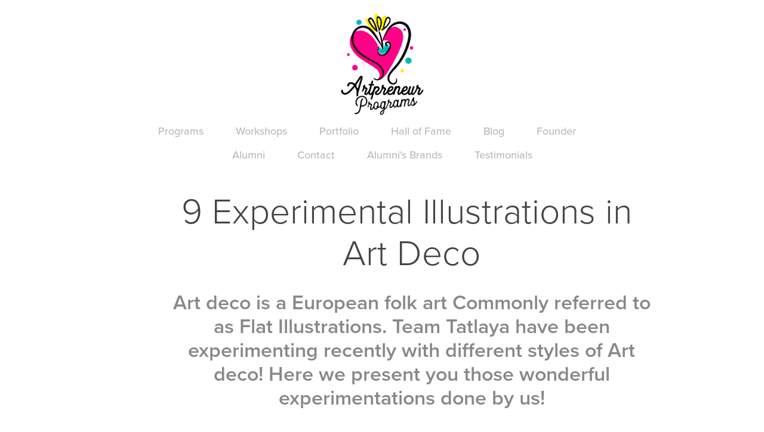

--- FILE ---
content_type: text/html; charset=utf-8
request_url: https://artpreneur.in/9-experimental-illustrations-in-art-deco
body_size: 8648
content:
<!DOCTYPE HTML>
<html lang="en-US">
<head>
  <meta charset="UTF-8" />
  <meta name="viewport" content="width=device-width, initial-scale=1" />
      <meta name="keywords"  content="ANISH SURESH,artdeco,artpreneurprogram,atma studios,DESIGN AGENCY POLLACHI,flat illustrations,ILLUSTRATIONS BY TATLAYA,Pollachi Illustrator,Tatlaya,TATLAYA STUDIOS" />
      <meta name="description"  content="Art deco is a European folk art Commonly referred to as Flat Illustrations. Team Tatlaya have been experimenting recently with different styles of Art deco! Here we present you those wonderful experimentations done by us!" />
      <meta name="twitter:card"  content="summary_large_image" />
      <meta name="twitter:site"  content="@AdobePortfolio" />
      <meta  property="og:title" content="Artpreneur Online Program - 9 Experimental Illustrations in Art Deco" />
      <meta  property="og:description" content="Art deco is a European folk art Commonly referred to as Flat Illustrations. Team Tatlaya have been experimenting recently with different styles of Art deco! Here we present you those wonderful experimentations done by us!" />
      <meta  property="og:image" content="https://cdn.myportfolio.com/74fc9e7a-29f9-43f8-abc5-78fe47ad59df/38b160ea-b4e6-4025-a08a-9a652a39da3b_car_202x158.jpg?h=48db23383db8de3ff4a387c4c46c48da" />
      <link rel="icon" href="[data-uri]"  />
      <link rel="stylesheet" href="/dist/css/main.css" type="text/css" />
      <link rel="stylesheet" href="https://cdn.myportfolio.com/74fc9e7a-29f9-43f8-abc5-78fe47ad59df/5c1e51c317f9222cea6874227dc98a571767945466.css?h=afa3abb63faf4be1c62ee3ef1c4ab9c6" type="text/css" />
    <link rel="canonical" href="https://artpreneur.in/9-experimental-illustrations-in-art-deco" />
      <title>Artpreneur Online Program - 9 Experimental Illustrations in Art Deco</title>
    <script type="text/javascript" src="//use.typekit.net/ik/[base64].js?cb=35f77bfb8b50944859ea3d3804e7194e7a3173fb" async onload="
    try {
      window.Typekit.load();
    } catch (e) {
      console.warn('Typekit not loaded.');
    }
    "></script>
</head>
  <body class="transition-enabled">  <div class='page-background-video page-background-video-with-panel'>
  </div>
  <div class="js-responsive-nav">
    <div class="responsive-nav">
      <div class="close-responsive-click-area js-close-responsive-nav">
        <div class="close-responsive-button"></div>
      </div>
          <nav data-hover-hint="nav">
            <div class="pages">
      <div class="page-title">
        <a href="/programs" >Programs</a>
      </div>
                  <div class="gallery-title"><a href="/workshops" >Workshops</a></div>
                  <div class="gallery-title"><a href="/portfolio" >Portfolio</a></div>
                  <div class="gallery-title"><a href="/hall-of-fame" >Hall of Fame</a></div>
                  <div class="gallery-title"><a href="/blog" >Blog</a></div>
                  <div class="gallery-title"><a href="/artpreneur-founder-scdbalaji" >Founder</a></div>
      <div class="page-title">
        <a href="/commune" >Alumni</a>
      </div>
      <div class="page-title">
        <a href="/enquire" >Contact</a>
      </div>
      <div class="link-title">
        <a href="https://www.behance.net/artpreneurprogram/members" target="_blank">Alumni's Brands</a>
      </div>
      <div class="link-title">
        <a href="https://www.facebook.com/artpreneurprogram/reviews/" target="_blank">Testimonials</a>
      </div>
            </div>
          </nav>
    </div>
  </div>
  <div class="site-wrap cfix js-site-wrap">
      <header class="site-header" data-context="theme.topcontainer" data-hover-hint="header">
          <div class="logo-wrap" data-hover-hint="logo">
<div class="logo-secondary logo-secondary-image ">
    <div class="image-normal image-link">
     <img src="https://cdn.myportfolio.com/74fc9e7a-29f9-43f8-abc5-78fe47ad59df/d2e0a1a5-ccf9-4824-9a18-8493201dc584_rwc_0x0x417x417x4096.jpg?h=402778d8fe1ac882f44f5aeccc8dfd0d" alt="Welcome to my portfolio">
    </div>
</div>

          </div>
  <div class="hamburger-click-area js-hamburger">
    <div class="hamburger">
      <i></i>
      <i></i>
      <i></i>
    </div>
  </div>
            <nav data-hover-hint="nav">
              <div class="pages">
      <div class="page-title">
        <a href="/programs" >Programs</a>
      </div>
                  <div class="gallery-title"><a href="/workshops" >Workshops</a></div>
                  <div class="gallery-title"><a href="/portfolio" >Portfolio</a></div>
                  <div class="gallery-title"><a href="/hall-of-fame" >Hall of Fame</a></div>
                  <div class="gallery-title"><a href="/blog" >Blog</a></div>
                  <div class="gallery-title"><a href="/artpreneur-founder-scdbalaji" >Founder</a></div>
      <div class="page-title">
        <a href="/commune" >Alumni</a>
      </div>
      <div class="page-title">
        <a href="/enquire" >Contact</a>
      </div>
      <div class="link-title">
        <a href="https://www.behance.net/artpreneurprogram/members" target="_blank">Alumni's Brands</a>
      </div>
      <div class="link-title">
        <a href="https://www.facebook.com/artpreneurprogram/reviews/" target="_blank">Testimonials</a>
      </div>
              </div>
            </nav>
      </header>
    <div class="site-container">
      <div class="site-content e2e-site-content">
        <main>
  <div class="page-container" data-context="page.page.container" data-hover-hint="pageContainer">
    <section class="page standard-modules">
        <header class="page-header content" data-context="pages" data-identity="id:p5eb94ca35f318dcc041a57ef18c5f4285ae611479ec5763d63c62">
            <h1 class="title preserve-whitespace">9 Experimental Illustrations in Art Deco</h1>
            <p class="description">Art deco is a European folk art Commonly referred to as Flat Illustrations. Team Tatlaya have been experimenting recently with different styles of Art deco! Here we present you those wonderful experimentations done by us!</p>
        </header>
      <div class="page-content js-page-content" data-context="pages" data-identity="id:p5eb94ca35f318dcc041a57ef18c5f4285ae611479ec5763d63c62">
        <div id="project-canvas" class="js-project-modules modules content">
          <div id="project-modules">
              
              <div class="project-module module image project-module-image js-js-project-module" >

  

  
     <div class="js-lightbox" data-src="https://cdn.myportfolio.com/74fc9e7a-29f9-43f8-abc5-78fe47ad59df/ed58d468-9599-49ca-a9a6-1b10ed656428.jpg?h=a78398d60f36cbc4acadae8385c3579c">
           <img
             class="js-lazy e2e-site-project-module-image"
             src="[data-uri]"
             data-src="https://cdn.myportfolio.com/74fc9e7a-29f9-43f8-abc5-78fe47ad59df/ed58d468-9599-49ca-a9a6-1b10ed656428_rw_1920.jpg?h=cd4fb3be7501f84fde9b69b9cbd003c4"
             data-srcset="https://cdn.myportfolio.com/74fc9e7a-29f9-43f8-abc5-78fe47ad59df/ed58d468-9599-49ca-a9a6-1b10ed656428_rw_600.jpg?h=5d48b70a0b3c272becd6b7af3801ac4d 600w,https://cdn.myportfolio.com/74fc9e7a-29f9-43f8-abc5-78fe47ad59df/ed58d468-9599-49ca-a9a6-1b10ed656428_rw_1200.jpg?h=ce71882e6e2e528bc728eb1bd1ff5e7a 1200w,https://cdn.myportfolio.com/74fc9e7a-29f9-43f8-abc5-78fe47ad59df/ed58d468-9599-49ca-a9a6-1b10ed656428_rw_1920.jpg?h=cd4fb3be7501f84fde9b69b9cbd003c4 1920w,"
             data-sizes="(max-width: 1920px) 100vw, 1920px"
             width="1920"
             height="0"
             style="padding-bottom: 100%; background: rgba(0, 0, 0, 0.03)"
             
           >
     </div>
  

    <div class="project-module module-caption-container js-caption-container align-left">
      <div class="rich-text module-caption js-text-editable"><div>Creativity is feminine. Without the female energy, no creation can Happen! <br></div></div>
    </div>
</div>

              
              
              
              
              
              
              
              
              
              <div class="project-module module image project-module-image js-js-project-module" >

  

  
     <div class="js-lightbox" data-src="https://cdn.myportfolio.com/74fc9e7a-29f9-43f8-abc5-78fe47ad59df/fc557f6d-4150-43d1-8116-4491f9948f96.jpg?h=733f5deaae641f9f28e28d67ecb4dc62">
           <img
             class="js-lazy e2e-site-project-module-image"
             src="[data-uri]"
             data-src="https://cdn.myportfolio.com/74fc9e7a-29f9-43f8-abc5-78fe47ad59df/fc557f6d-4150-43d1-8116-4491f9948f96_rw_1920.jpg?h=38214c9bbae4058caa008b759a50b3c5"
             data-srcset="https://cdn.myportfolio.com/74fc9e7a-29f9-43f8-abc5-78fe47ad59df/fc557f6d-4150-43d1-8116-4491f9948f96_rw_600.jpg?h=cd7186879418508a4c3ae79a7f1afb52 600w,https://cdn.myportfolio.com/74fc9e7a-29f9-43f8-abc5-78fe47ad59df/fc557f6d-4150-43d1-8116-4491f9948f96_rw_1200.jpg?h=0a9811c2429778305db5e32790612b67 1200w,https://cdn.myportfolio.com/74fc9e7a-29f9-43f8-abc5-78fe47ad59df/fc557f6d-4150-43d1-8116-4491f9948f96_rw_1920.jpg?h=38214c9bbae4058caa008b759a50b3c5 1920w,"
             data-sizes="(max-width: 1920px) 100vw, 1920px"
             width="1920"
             height="0"
             style="padding-bottom: 100%; background: rgba(0, 0, 0, 0.03)"
             
           >
     </div>
  

    <div class="project-module module-caption-container js-caption-container align-left">
      <div class="rich-text module-caption js-text-editable"><div>Dynamism is a celebration and music is the key which triggers dynamism <br></div></div>
    </div>
</div>

              
              
              
              
              
              
              
              
              
              <div class="project-module module image project-module-image js-js-project-module" >

  

  
     <div class="js-lightbox" data-src="https://cdn.myportfolio.com/74fc9e7a-29f9-43f8-abc5-78fe47ad59df/8f8b0452-c733-4acd-9985-4be3803ed8d7.jpg?h=8e3d808794cf631ce690050763b412ae">
           <img
             class="js-lazy e2e-site-project-module-image"
             src="[data-uri]"
             data-src="https://cdn.myportfolio.com/74fc9e7a-29f9-43f8-abc5-78fe47ad59df/8f8b0452-c733-4acd-9985-4be3803ed8d7_rw_1920.jpg?h=d1131008e2ddf4a490d436178759e15f"
             data-srcset="https://cdn.myportfolio.com/74fc9e7a-29f9-43f8-abc5-78fe47ad59df/8f8b0452-c733-4acd-9985-4be3803ed8d7_rw_600.jpg?h=ddc5688477e5f59dc12389546a3a2194 600w,https://cdn.myportfolio.com/74fc9e7a-29f9-43f8-abc5-78fe47ad59df/8f8b0452-c733-4acd-9985-4be3803ed8d7_rw_1200.jpg?h=09fa4fa7411ff7597f966381a84b2dc7 1200w,https://cdn.myportfolio.com/74fc9e7a-29f9-43f8-abc5-78fe47ad59df/8f8b0452-c733-4acd-9985-4be3803ed8d7_rw_1920.jpg?h=d1131008e2ddf4a490d436178759e15f 1920w,"
             data-sizes="(max-width: 1920px) 100vw, 1920px"
             width="1920"
             height="0"
             style="padding-bottom: 100%; background: rgba(0, 0, 0, 0.03)"
             
           >
     </div>
  

</div>

              
              
              
              
              
              
              
              
              
              <div class="project-module module image project-module-image js-js-project-module" >

  

  
     <div class="js-lightbox" data-src="https://cdn.myportfolio.com/74fc9e7a-29f9-43f8-abc5-78fe47ad59df/6d9a9568-77b5-41cc-acac-6f305d8eac87.jpg?h=c76f5adf0efa342bd4ed1c88c03256a4">
           <img
             class="js-lazy e2e-site-project-module-image"
             src="[data-uri]"
             data-src="https://cdn.myportfolio.com/74fc9e7a-29f9-43f8-abc5-78fe47ad59df/6d9a9568-77b5-41cc-acac-6f305d8eac87_rw_1920.jpg?h=4e335eb1352e0f5cbcb443ba08044e4a"
             data-srcset="https://cdn.myportfolio.com/74fc9e7a-29f9-43f8-abc5-78fe47ad59df/6d9a9568-77b5-41cc-acac-6f305d8eac87_rw_600.jpg?h=8646ffe3f45e31a0be7e2549a436eff7 600w,https://cdn.myportfolio.com/74fc9e7a-29f9-43f8-abc5-78fe47ad59df/6d9a9568-77b5-41cc-acac-6f305d8eac87_rw_1200.jpg?h=a273569bed72ff4f59e48d8ad6bb6c74 1200w,https://cdn.myportfolio.com/74fc9e7a-29f9-43f8-abc5-78fe47ad59df/6d9a9568-77b5-41cc-acac-6f305d8eac87_rw_1920.jpg?h=4e335eb1352e0f5cbcb443ba08044e4a 1920w,"
             data-sizes="(max-width: 1920px) 100vw, 1920px"
             width="1920"
             height="0"
             style="padding-bottom: 100%; background: rgba(0, 0, 0, 0.03)"
             
           >
     </div>
  

    <div class="project-module module-caption-container js-caption-container align-left">
      <div class="rich-text module-caption js-text-editable"><div>Contemporary Radhe Krishna</div></div>
    </div>
</div>

              
              
              
              
              
              
              
              
              
              <div class="project-module module image project-module-image js-js-project-module" >

  

  
     <div class="js-lightbox" data-src="https://cdn.myportfolio.com/74fc9e7a-29f9-43f8-abc5-78fe47ad59df/760dca4c-d6d5-4b18-b07e-f911d6842f75.jpg?h=f6da24966b3c94df9491e293dc0fa2f9">
           <img
             class="js-lazy e2e-site-project-module-image"
             src="[data-uri]"
             data-src="https://cdn.myportfolio.com/74fc9e7a-29f9-43f8-abc5-78fe47ad59df/760dca4c-d6d5-4b18-b07e-f911d6842f75_rw_1920.jpg?h=3d1ca74376ee88fa258dfe8f64eee639"
             data-srcset="https://cdn.myportfolio.com/74fc9e7a-29f9-43f8-abc5-78fe47ad59df/760dca4c-d6d5-4b18-b07e-f911d6842f75_rw_600.jpg?h=3d1bf5398379be136fd097cd87362590 600w,https://cdn.myportfolio.com/74fc9e7a-29f9-43f8-abc5-78fe47ad59df/760dca4c-d6d5-4b18-b07e-f911d6842f75_rw_1200.jpg?h=fdd5cda55a412c6381b0fe620da61f55 1200w,https://cdn.myportfolio.com/74fc9e7a-29f9-43f8-abc5-78fe47ad59df/760dca4c-d6d5-4b18-b07e-f911d6842f75_rw_1920.jpg?h=3d1ca74376ee88fa258dfe8f64eee639 1920w,"
             data-sizes="(max-width: 1920px) 100vw, 1920px"
             width="1920"
             height="0"
             style="padding-bottom: 100%; background: rgba(0, 0, 0, 0.03)"
             
           >
     </div>
  

    <div class="project-module module-caption-container js-caption-container align-left">
      <div class="rich-text module-caption js-text-editable"><div>Pollachi Based Farming Couple</div></div>
    </div>
</div>

              
              
              
              
              
              
              
              
              
              <div class="project-module module image project-module-image js-js-project-module" >

  

  
     <div class="js-lightbox" data-src="https://cdn.myportfolio.com/74fc9e7a-29f9-43f8-abc5-78fe47ad59df/e08d53d4-2a10-4477-ac7a-f01ea4bbcdd6.jpg?h=b3bba52d2e72a70290901c3a36d7f159">
           <img
             class="js-lazy e2e-site-project-module-image"
             src="[data-uri]"
             data-src="https://cdn.myportfolio.com/74fc9e7a-29f9-43f8-abc5-78fe47ad59df/e08d53d4-2a10-4477-ac7a-f01ea4bbcdd6_rw_1920.jpg?h=97bec975b61579584805bc3047e65a0c"
             data-srcset="https://cdn.myportfolio.com/74fc9e7a-29f9-43f8-abc5-78fe47ad59df/e08d53d4-2a10-4477-ac7a-f01ea4bbcdd6_rw_600.jpg?h=2f63c03621148abf35b7929ed67739a7 600w,https://cdn.myportfolio.com/74fc9e7a-29f9-43f8-abc5-78fe47ad59df/e08d53d4-2a10-4477-ac7a-f01ea4bbcdd6_rw_1200.jpg?h=acec7f99a9f24d927472bc4538e1641e 1200w,https://cdn.myportfolio.com/74fc9e7a-29f9-43f8-abc5-78fe47ad59df/e08d53d4-2a10-4477-ac7a-f01ea4bbcdd6_rw_1920.jpg?h=97bec975b61579584805bc3047e65a0c 1920w,"
             data-sizes="(max-width: 1920px) 100vw, 1920px"
             width="1920"
             height="0"
             style="padding-bottom: 100%; background: rgba(0, 0, 0, 0.03)"
             
           >
     </div>
  

    <div class="project-module module-caption-container js-caption-container align-left">
      <div class="rich-text module-caption js-text-editable"><div>Dynamic Footballer</div></div>
    </div>
</div>

              
              
              
              
              
              
              
              
              
              <div class="project-module module image project-module-image js-js-project-module" >

  

  
     <div class="js-lightbox" data-src="https://cdn.myportfolio.com/74fc9e7a-29f9-43f8-abc5-78fe47ad59df/94edfddf-e254-4764-892c-45f5d119a151.jpg?h=20688067a4c83e4eef4b543297f6a0b8">
           <img
             class="js-lazy e2e-site-project-module-image"
             src="[data-uri]"
             data-src="https://cdn.myportfolio.com/74fc9e7a-29f9-43f8-abc5-78fe47ad59df/94edfddf-e254-4764-892c-45f5d119a151_rw_1920.jpg?h=2cff0b4e512f1b0e1b58c8097a61368f"
             data-srcset="https://cdn.myportfolio.com/74fc9e7a-29f9-43f8-abc5-78fe47ad59df/94edfddf-e254-4764-892c-45f5d119a151_rw_600.jpg?h=f3cd2935813e28375af65688df8f4577 600w,https://cdn.myportfolio.com/74fc9e7a-29f9-43f8-abc5-78fe47ad59df/94edfddf-e254-4764-892c-45f5d119a151_rw_1200.jpg?h=522f62e7062ec3b76c6dbc278da08e31 1200w,https://cdn.myportfolio.com/74fc9e7a-29f9-43f8-abc5-78fe47ad59df/94edfddf-e254-4764-892c-45f5d119a151_rw_1920.jpg?h=2cff0b4e512f1b0e1b58c8097a61368f 1920w,"
             data-sizes="(max-width: 1920px) 100vw, 1920px"
             width="1920"
             height="0"
             style="padding-bottom: 100%; background: rgba(0, 0, 0, 0.03)"
             
           >
     </div>
  

    <div class="project-module module-caption-container js-caption-container align-left">
      <div class="rich-text module-caption js-text-editable"><div>Morning walks with the pets are the best ones</div></div>
    </div>
</div>

              
              
              
              
              
              
              
              
              
              <div class="project-module module image project-module-image js-js-project-module" >

  

  
     <div class="js-lightbox" data-src="https://cdn.myportfolio.com/74fc9e7a-29f9-43f8-abc5-78fe47ad59df/d7c7fa04-059d-423d-a829-ad8d5aa120fb.jpg?h=de5c1017047003d0149d4eeb8441719e">
           <img
             class="js-lazy e2e-site-project-module-image"
             src="[data-uri]"
             data-src="https://cdn.myportfolio.com/74fc9e7a-29f9-43f8-abc5-78fe47ad59df/d7c7fa04-059d-423d-a829-ad8d5aa120fb_rw_1920.jpg?h=7e1fb3700d412035c74188532814f9f1"
             data-srcset="https://cdn.myportfolio.com/74fc9e7a-29f9-43f8-abc5-78fe47ad59df/d7c7fa04-059d-423d-a829-ad8d5aa120fb_rw_600.jpg?h=9a5e0d82553f2853dcbef96b8020d909 600w,https://cdn.myportfolio.com/74fc9e7a-29f9-43f8-abc5-78fe47ad59df/d7c7fa04-059d-423d-a829-ad8d5aa120fb_rw_1200.jpg?h=69b1489385597a10264509fe2a651a42 1200w,https://cdn.myportfolio.com/74fc9e7a-29f9-43f8-abc5-78fe47ad59df/d7c7fa04-059d-423d-a829-ad8d5aa120fb_rw_1920.jpg?h=7e1fb3700d412035c74188532814f9f1 1920w,"
             data-sizes="(max-width: 1920px) 100vw, 1920px"
             width="1920"
             height="0"
             style="padding-bottom: 100%; background: rgba(0, 0, 0, 0.03)"
             
           >
     </div>
  

    <div class="project-module module-caption-container js-caption-container align-left">
      <div class="rich-text module-caption js-text-editable"><div>Corporate event illustration</div></div>
    </div>
</div>

              
              
              
              
              
              
              
              
              
              <div class="project-module module image project-module-image js-js-project-module" >

  

  
     <div class="js-lightbox" data-src="https://cdn.myportfolio.com/74fc9e7a-29f9-43f8-abc5-78fe47ad59df/88496340-002a-4905-8ed2-63597c3d57ca.jpg?h=9178ae6924bcec6e91d98bbe800e630d">
           <img
             class="js-lazy e2e-site-project-module-image"
             src="[data-uri]"
             data-src="https://cdn.myportfolio.com/74fc9e7a-29f9-43f8-abc5-78fe47ad59df/88496340-002a-4905-8ed2-63597c3d57ca_rw_1920.jpg?h=4b013abd77e64e1e3460fbe103da59f4"
             data-srcset="https://cdn.myportfolio.com/74fc9e7a-29f9-43f8-abc5-78fe47ad59df/88496340-002a-4905-8ed2-63597c3d57ca_rw_600.jpg?h=37f992b388c0e423891986611a59a11d 600w,https://cdn.myportfolio.com/74fc9e7a-29f9-43f8-abc5-78fe47ad59df/88496340-002a-4905-8ed2-63597c3d57ca_rw_1200.jpg?h=c0cbf055338cf451b531ed18c13203c2 1200w,https://cdn.myportfolio.com/74fc9e7a-29f9-43f8-abc5-78fe47ad59df/88496340-002a-4905-8ed2-63597c3d57ca_rw_1920.jpg?h=4b013abd77e64e1e3460fbe103da59f4 1920w,"
             data-sizes="(max-width: 1920px) 100vw, 1920px"
             width="1920"
             height="0"
             style="padding-bottom: 100%; background: rgba(0, 0, 0, 0.03)"
             
           >
     </div>
  

    <div class="project-module module-caption-container js-caption-container align-left">
      <div class="rich-text module-caption js-text-editable"><div>Couple Illustration for a merchandise</div><div><br></div></div>
    </div>
</div>

              
              
              
              
              
              
              
              
              
              
              
              
              
              
              
              <div class="project-module module media_collection project-module-media_collection" data-id="m5eb94ca30a9dfa5da366a7507850055574e49506d9ce19b2da346"  style="padding-top: px;
padding-bottom: px;
">
  <div class="grid--main js-grid-main" data-grid-max-images="
  ">
    <div class="grid__item-container js-grid-item-container" data-flex-grow="346.66666666667" style="width:346.66666666667px; flex-grow:346.66666666667;" data-width="1280" data-height="960">
      <script type="text/html" class="js-lightbox-slide-content">
        <div class="grid__image-wrapper">
          <img src="https://cdn.myportfolio.com/74fc9e7a-29f9-43f8-abc5-78fe47ad59df/b6f2f34d-1b01-43b2-b844-e4322fe3808a_rw_1920.jpg?h=19cf2ef8f64b6b73024a0f2a2f4113d3" srcset="https://cdn.myportfolio.com/74fc9e7a-29f9-43f8-abc5-78fe47ad59df/b6f2f34d-1b01-43b2-b844-e4322fe3808a_rw_600.jpg?h=514cca9cd491f667280d6279e2245207 600w,https://cdn.myportfolio.com/74fc9e7a-29f9-43f8-abc5-78fe47ad59df/b6f2f34d-1b01-43b2-b844-e4322fe3808a_rw_1200.jpg?h=cf2381a64d27d36e5ac7a7549df653ca 1200w,https://cdn.myportfolio.com/74fc9e7a-29f9-43f8-abc5-78fe47ad59df/b6f2f34d-1b01-43b2-b844-e4322fe3808a_rw_1920.jpg?h=19cf2ef8f64b6b73024a0f2a2f4113d3 1280w,"  sizes="(max-width: 1280px) 100vw, 1280px">
        <div>
      </script>
      <img
        class="grid__item-image js-grid__item-image grid__item-image-lazy js-lazy"
        src="[data-uri]"
        
        data-src="https://cdn.myportfolio.com/74fc9e7a-29f9-43f8-abc5-78fe47ad59df/b6f2f34d-1b01-43b2-b844-e4322fe3808a_rw_1920.jpg?h=19cf2ef8f64b6b73024a0f2a2f4113d3"
        data-srcset="https://cdn.myportfolio.com/74fc9e7a-29f9-43f8-abc5-78fe47ad59df/b6f2f34d-1b01-43b2-b844-e4322fe3808a_rw_600.jpg?h=514cca9cd491f667280d6279e2245207 600w,https://cdn.myportfolio.com/74fc9e7a-29f9-43f8-abc5-78fe47ad59df/b6f2f34d-1b01-43b2-b844-e4322fe3808a_rw_1200.jpg?h=cf2381a64d27d36e5ac7a7549df653ca 1200w,https://cdn.myportfolio.com/74fc9e7a-29f9-43f8-abc5-78fe47ad59df/b6f2f34d-1b01-43b2-b844-e4322fe3808a_rw_1920.jpg?h=19cf2ef8f64b6b73024a0f2a2f4113d3 1280w,"
      >
      <span class="grid__item-filler" style="padding-bottom:75%;"></span>
    </div>
    <div class="grid__item-container js-grid-item-container" data-flex-grow="346.66666666667" style="width:346.66666666667px; flex-grow:346.66666666667;" data-width="1280" data-height="960">
      <script type="text/html" class="js-lightbox-slide-content">
        <div class="grid__image-wrapper">
          <img src="https://cdn.myportfolio.com/74fc9e7a-29f9-43f8-abc5-78fe47ad59df/f0e27118-5ad3-45cd-adc4-f33dc5f62f0d_rw_1920.jpg?h=afed3b4d3d80bc2dcb956fbe3448d6b2" srcset="https://cdn.myportfolio.com/74fc9e7a-29f9-43f8-abc5-78fe47ad59df/f0e27118-5ad3-45cd-adc4-f33dc5f62f0d_rw_600.jpg?h=82941a60fa3783e0894eb2256026193f 600w,https://cdn.myportfolio.com/74fc9e7a-29f9-43f8-abc5-78fe47ad59df/f0e27118-5ad3-45cd-adc4-f33dc5f62f0d_rw_1200.jpg?h=b3168c2cae50ea859ce1be2b00e5b407 1200w,https://cdn.myportfolio.com/74fc9e7a-29f9-43f8-abc5-78fe47ad59df/f0e27118-5ad3-45cd-adc4-f33dc5f62f0d_rw_1920.jpg?h=afed3b4d3d80bc2dcb956fbe3448d6b2 1280w,"  sizes="(max-width: 1280px) 100vw, 1280px">
        <div>
      </script>
      <img
        class="grid__item-image js-grid__item-image grid__item-image-lazy js-lazy"
        src="[data-uri]"
        
        data-src="https://cdn.myportfolio.com/74fc9e7a-29f9-43f8-abc5-78fe47ad59df/f0e27118-5ad3-45cd-adc4-f33dc5f62f0d_rw_1920.jpg?h=afed3b4d3d80bc2dcb956fbe3448d6b2"
        data-srcset="https://cdn.myportfolio.com/74fc9e7a-29f9-43f8-abc5-78fe47ad59df/f0e27118-5ad3-45cd-adc4-f33dc5f62f0d_rw_600.jpg?h=82941a60fa3783e0894eb2256026193f 600w,https://cdn.myportfolio.com/74fc9e7a-29f9-43f8-abc5-78fe47ad59df/f0e27118-5ad3-45cd-adc4-f33dc5f62f0d_rw_1200.jpg?h=b3168c2cae50ea859ce1be2b00e5b407 1200w,https://cdn.myportfolio.com/74fc9e7a-29f9-43f8-abc5-78fe47ad59df/f0e27118-5ad3-45cd-adc4-f33dc5f62f0d_rw_1920.jpg?h=afed3b4d3d80bc2dcb956fbe3448d6b2 1280w,"
      >
      <span class="grid__item-filler" style="padding-bottom:75%;"></span>
    </div>
    <div class="grid__item-container js-grid-item-container" data-flex-grow="346.66666666667" style="width:346.66666666667px; flex-grow:346.66666666667;" data-width="1280" data-height="960">
      <script type="text/html" class="js-lightbox-slide-content">
        <div class="grid__image-wrapper">
          <img src="https://cdn.myportfolio.com/74fc9e7a-29f9-43f8-abc5-78fe47ad59df/93d14151-2646-4049-99c4-e9d12724c787_rw_1920.jpg?h=8401b346fe0a80d81e3b135881327d2e" srcset="https://cdn.myportfolio.com/74fc9e7a-29f9-43f8-abc5-78fe47ad59df/93d14151-2646-4049-99c4-e9d12724c787_rw_600.jpg?h=cab219d8025f80a0a8311ea4df06c548 600w,https://cdn.myportfolio.com/74fc9e7a-29f9-43f8-abc5-78fe47ad59df/93d14151-2646-4049-99c4-e9d12724c787_rw_1200.jpg?h=d3443f49fb1075ef1b1188bc69902317 1200w,https://cdn.myportfolio.com/74fc9e7a-29f9-43f8-abc5-78fe47ad59df/93d14151-2646-4049-99c4-e9d12724c787_rw_1920.jpg?h=8401b346fe0a80d81e3b135881327d2e 1280w,"  sizes="(max-width: 1280px) 100vw, 1280px">
        <div>
      </script>
      <img
        class="grid__item-image js-grid__item-image grid__item-image-lazy js-lazy"
        src="[data-uri]"
        
        data-src="https://cdn.myportfolio.com/74fc9e7a-29f9-43f8-abc5-78fe47ad59df/93d14151-2646-4049-99c4-e9d12724c787_rw_1920.jpg?h=8401b346fe0a80d81e3b135881327d2e"
        data-srcset="https://cdn.myportfolio.com/74fc9e7a-29f9-43f8-abc5-78fe47ad59df/93d14151-2646-4049-99c4-e9d12724c787_rw_600.jpg?h=cab219d8025f80a0a8311ea4df06c548 600w,https://cdn.myportfolio.com/74fc9e7a-29f9-43f8-abc5-78fe47ad59df/93d14151-2646-4049-99c4-e9d12724c787_rw_1200.jpg?h=d3443f49fb1075ef1b1188bc69902317 1200w,https://cdn.myportfolio.com/74fc9e7a-29f9-43f8-abc5-78fe47ad59df/93d14151-2646-4049-99c4-e9d12724c787_rw_1920.jpg?h=8401b346fe0a80d81e3b135881327d2e 1280w,"
      >
      <span class="grid__item-filler" style="padding-bottom:75%;"></span>
    </div>
    <div class="grid__item-container js-grid-item-container" data-flex-grow="346.66666666667" style="width:346.66666666667px; flex-grow:346.66666666667;" data-width="1280" data-height="960">
      <script type="text/html" class="js-lightbox-slide-content">
        <div class="grid__image-wrapper">
          <img src="https://cdn.myportfolio.com/74fc9e7a-29f9-43f8-abc5-78fe47ad59df/cb6bbbb9-5ffc-4886-aa19-db28a24a58f4_rw_1920.jpg?h=cc1361e3f3287fc95ec600945c44e108" srcset="https://cdn.myportfolio.com/74fc9e7a-29f9-43f8-abc5-78fe47ad59df/cb6bbbb9-5ffc-4886-aa19-db28a24a58f4_rw_600.jpg?h=789b615996bb2325d6e6e2c706296028 600w,https://cdn.myportfolio.com/74fc9e7a-29f9-43f8-abc5-78fe47ad59df/cb6bbbb9-5ffc-4886-aa19-db28a24a58f4_rw_1200.jpg?h=26d8f9d37cbae1f9e8ead1c11de87346 1200w,https://cdn.myportfolio.com/74fc9e7a-29f9-43f8-abc5-78fe47ad59df/cb6bbbb9-5ffc-4886-aa19-db28a24a58f4_rw_1920.jpg?h=cc1361e3f3287fc95ec600945c44e108 1280w,"  sizes="(max-width: 1280px) 100vw, 1280px">
        <div>
      </script>
      <img
        class="grid__item-image js-grid__item-image grid__item-image-lazy js-lazy"
        src="[data-uri]"
        
        data-src="https://cdn.myportfolio.com/74fc9e7a-29f9-43f8-abc5-78fe47ad59df/cb6bbbb9-5ffc-4886-aa19-db28a24a58f4_rw_1920.jpg?h=cc1361e3f3287fc95ec600945c44e108"
        data-srcset="https://cdn.myportfolio.com/74fc9e7a-29f9-43f8-abc5-78fe47ad59df/cb6bbbb9-5ffc-4886-aa19-db28a24a58f4_rw_600.jpg?h=789b615996bb2325d6e6e2c706296028 600w,https://cdn.myportfolio.com/74fc9e7a-29f9-43f8-abc5-78fe47ad59df/cb6bbbb9-5ffc-4886-aa19-db28a24a58f4_rw_1200.jpg?h=26d8f9d37cbae1f9e8ead1c11de87346 1200w,https://cdn.myportfolio.com/74fc9e7a-29f9-43f8-abc5-78fe47ad59df/cb6bbbb9-5ffc-4886-aa19-db28a24a58f4_rw_1920.jpg?h=cc1361e3f3287fc95ec600945c44e108 1280w,"
      >
      <span class="grid__item-filler" style="padding-bottom:75%;"></span>
    </div>
    <div class="grid__item-container js-grid-item-container" data-flex-grow="346.66666666667" style="width:346.66666666667px; flex-grow:346.66666666667;" data-width="1280" data-height="960">
      <script type="text/html" class="js-lightbox-slide-content">
        <div class="grid__image-wrapper">
          <img src="https://cdn.myportfolio.com/74fc9e7a-29f9-43f8-abc5-78fe47ad59df/dfa9fcd1-6be6-4f5d-9b66-03ca93caf5e6_rw_1920.jpg?h=5c14b14261f7c61b2454446712570f8c" srcset="https://cdn.myportfolio.com/74fc9e7a-29f9-43f8-abc5-78fe47ad59df/dfa9fcd1-6be6-4f5d-9b66-03ca93caf5e6_rw_600.jpg?h=d1a7f281fdbae54a50ca1e46542fd5b5 600w,https://cdn.myportfolio.com/74fc9e7a-29f9-43f8-abc5-78fe47ad59df/dfa9fcd1-6be6-4f5d-9b66-03ca93caf5e6_rw_1200.jpg?h=22803709b9437dec13a0df1892c2c5fc 1200w,https://cdn.myportfolio.com/74fc9e7a-29f9-43f8-abc5-78fe47ad59df/dfa9fcd1-6be6-4f5d-9b66-03ca93caf5e6_rw_1920.jpg?h=5c14b14261f7c61b2454446712570f8c 1280w,"  sizes="(max-width: 1280px) 100vw, 1280px">
        <div>
      </script>
      <img
        class="grid__item-image js-grid__item-image grid__item-image-lazy js-lazy"
        src="[data-uri]"
        
        data-src="https://cdn.myportfolio.com/74fc9e7a-29f9-43f8-abc5-78fe47ad59df/dfa9fcd1-6be6-4f5d-9b66-03ca93caf5e6_rw_1920.jpg?h=5c14b14261f7c61b2454446712570f8c"
        data-srcset="https://cdn.myportfolio.com/74fc9e7a-29f9-43f8-abc5-78fe47ad59df/dfa9fcd1-6be6-4f5d-9b66-03ca93caf5e6_rw_600.jpg?h=d1a7f281fdbae54a50ca1e46542fd5b5 600w,https://cdn.myportfolio.com/74fc9e7a-29f9-43f8-abc5-78fe47ad59df/dfa9fcd1-6be6-4f5d-9b66-03ca93caf5e6_rw_1200.jpg?h=22803709b9437dec13a0df1892c2c5fc 1200w,https://cdn.myportfolio.com/74fc9e7a-29f9-43f8-abc5-78fe47ad59df/dfa9fcd1-6be6-4f5d-9b66-03ca93caf5e6_rw_1920.jpg?h=5c14b14261f7c61b2454446712570f8c 1280w,"
      >
      <span class="grid__item-filler" style="padding-bottom:75%;"></span>
    </div>
    <div class="grid__item-container js-grid-item-container" data-flex-grow="346.66666666667" style="width:346.66666666667px; flex-grow:346.66666666667;" data-width="1280" data-height="960">
      <script type="text/html" class="js-lightbox-slide-content">
        <div class="grid__image-wrapper">
          <img src="https://cdn.myportfolio.com/74fc9e7a-29f9-43f8-abc5-78fe47ad59df/eec71641-9d20-4668-a6de-fb4ca5645e04_rw_1920.jpg?h=7d6595656731c6f935e5a72c9f12a43d" srcset="https://cdn.myportfolio.com/74fc9e7a-29f9-43f8-abc5-78fe47ad59df/eec71641-9d20-4668-a6de-fb4ca5645e04_rw_600.jpg?h=82ad10cc9828fafe7f679d5a6aed9f84 600w,https://cdn.myportfolio.com/74fc9e7a-29f9-43f8-abc5-78fe47ad59df/eec71641-9d20-4668-a6de-fb4ca5645e04_rw_1200.jpg?h=427d77cb81fd2b305833749fe934db7a 1200w,https://cdn.myportfolio.com/74fc9e7a-29f9-43f8-abc5-78fe47ad59df/eec71641-9d20-4668-a6de-fb4ca5645e04_rw_1920.jpg?h=7d6595656731c6f935e5a72c9f12a43d 1280w,"  sizes="(max-width: 1280px) 100vw, 1280px">
        <div>
      </script>
      <img
        class="grid__item-image js-grid__item-image grid__item-image-lazy js-lazy"
        src="[data-uri]"
        
        data-src="https://cdn.myportfolio.com/74fc9e7a-29f9-43f8-abc5-78fe47ad59df/eec71641-9d20-4668-a6de-fb4ca5645e04_rw_1920.jpg?h=7d6595656731c6f935e5a72c9f12a43d"
        data-srcset="https://cdn.myportfolio.com/74fc9e7a-29f9-43f8-abc5-78fe47ad59df/eec71641-9d20-4668-a6de-fb4ca5645e04_rw_600.jpg?h=82ad10cc9828fafe7f679d5a6aed9f84 600w,https://cdn.myportfolio.com/74fc9e7a-29f9-43f8-abc5-78fe47ad59df/eec71641-9d20-4668-a6de-fb4ca5645e04_rw_1200.jpg?h=427d77cb81fd2b305833749fe934db7a 1200w,https://cdn.myportfolio.com/74fc9e7a-29f9-43f8-abc5-78fe47ad59df/eec71641-9d20-4668-a6de-fb4ca5645e04_rw_1920.jpg?h=7d6595656731c6f935e5a72c9f12a43d 1280w,"
      >
      <span class="grid__item-filler" style="padding-bottom:75%;"></span>
    </div>
    <div class="grid__item-container js-grid-item-container" data-flex-grow="346.66666666667" style="width:346.66666666667px; flex-grow:346.66666666667;" data-width="1280" data-height="960">
      <script type="text/html" class="js-lightbox-slide-content">
        <div class="grid__image-wrapper">
          <img src="https://cdn.myportfolio.com/74fc9e7a-29f9-43f8-abc5-78fe47ad59df/d2bceaa9-661f-432d-aba5-9ab43feb81b6_rw_1920.jpg?h=6cc35d95635d9cb26de69f58a886267f" srcset="https://cdn.myportfolio.com/74fc9e7a-29f9-43f8-abc5-78fe47ad59df/d2bceaa9-661f-432d-aba5-9ab43feb81b6_rw_600.jpg?h=6641b2de824a96502cc0890b868756d8 600w,https://cdn.myportfolio.com/74fc9e7a-29f9-43f8-abc5-78fe47ad59df/d2bceaa9-661f-432d-aba5-9ab43feb81b6_rw_1200.jpg?h=e1db5c5890f35b562f072d6901f29449 1200w,https://cdn.myportfolio.com/74fc9e7a-29f9-43f8-abc5-78fe47ad59df/d2bceaa9-661f-432d-aba5-9ab43feb81b6_rw_1920.jpg?h=6cc35d95635d9cb26de69f58a886267f 1280w,"  sizes="(max-width: 1280px) 100vw, 1280px">
        <div>
      </script>
      <img
        class="grid__item-image js-grid__item-image grid__item-image-lazy js-lazy"
        src="[data-uri]"
        
        data-src="https://cdn.myportfolio.com/74fc9e7a-29f9-43f8-abc5-78fe47ad59df/d2bceaa9-661f-432d-aba5-9ab43feb81b6_rw_1920.jpg?h=6cc35d95635d9cb26de69f58a886267f"
        data-srcset="https://cdn.myportfolio.com/74fc9e7a-29f9-43f8-abc5-78fe47ad59df/d2bceaa9-661f-432d-aba5-9ab43feb81b6_rw_600.jpg?h=6641b2de824a96502cc0890b868756d8 600w,https://cdn.myportfolio.com/74fc9e7a-29f9-43f8-abc5-78fe47ad59df/d2bceaa9-661f-432d-aba5-9ab43feb81b6_rw_1200.jpg?h=e1db5c5890f35b562f072d6901f29449 1200w,https://cdn.myportfolio.com/74fc9e7a-29f9-43f8-abc5-78fe47ad59df/d2bceaa9-661f-432d-aba5-9ab43feb81b6_rw_1920.jpg?h=6cc35d95635d9cb26de69f58a886267f 1280w,"
      >
      <span class="grid__item-filler" style="padding-bottom:75%;"></span>
    </div>
    <div class="grid__item-container js-grid-item-container" data-flex-grow="346.66666666667" style="width:346.66666666667px; flex-grow:346.66666666667;" data-width="1280" data-height="960">
      <script type="text/html" class="js-lightbox-slide-content">
        <div class="grid__image-wrapper">
          <img src="https://cdn.myportfolio.com/74fc9e7a-29f9-43f8-abc5-78fe47ad59df/ccf39d11-cc2e-45c2-8e80-7db071f074f7_rw_1920.jpg?h=a570b4921c0fd8ca9385aa59070058a2" srcset="https://cdn.myportfolio.com/74fc9e7a-29f9-43f8-abc5-78fe47ad59df/ccf39d11-cc2e-45c2-8e80-7db071f074f7_rw_600.jpg?h=aa3e7f0e90f5026389f04300ace3e87c 600w,https://cdn.myportfolio.com/74fc9e7a-29f9-43f8-abc5-78fe47ad59df/ccf39d11-cc2e-45c2-8e80-7db071f074f7_rw_1200.jpg?h=b238ac670fa454d6a5d923188bbde512 1200w,https://cdn.myportfolio.com/74fc9e7a-29f9-43f8-abc5-78fe47ad59df/ccf39d11-cc2e-45c2-8e80-7db071f074f7_rw_1920.jpg?h=a570b4921c0fd8ca9385aa59070058a2 1280w,"  sizes="(max-width: 1280px) 100vw, 1280px">
        <div>
      </script>
      <img
        class="grid__item-image js-grid__item-image grid__item-image-lazy js-lazy"
        src="[data-uri]"
        
        data-src="https://cdn.myportfolio.com/74fc9e7a-29f9-43f8-abc5-78fe47ad59df/ccf39d11-cc2e-45c2-8e80-7db071f074f7_rw_1920.jpg?h=a570b4921c0fd8ca9385aa59070058a2"
        data-srcset="https://cdn.myportfolio.com/74fc9e7a-29f9-43f8-abc5-78fe47ad59df/ccf39d11-cc2e-45c2-8e80-7db071f074f7_rw_600.jpg?h=aa3e7f0e90f5026389f04300ace3e87c 600w,https://cdn.myportfolio.com/74fc9e7a-29f9-43f8-abc5-78fe47ad59df/ccf39d11-cc2e-45c2-8e80-7db071f074f7_rw_1200.jpg?h=b238ac670fa454d6a5d923188bbde512 1200w,https://cdn.myportfolio.com/74fc9e7a-29f9-43f8-abc5-78fe47ad59df/ccf39d11-cc2e-45c2-8e80-7db071f074f7_rw_1920.jpg?h=a570b4921c0fd8ca9385aa59070058a2 1280w,"
      >
      <span class="grid__item-filler" style="padding-bottom:75%;"></span>
    </div>
    <div class="grid__item-container js-grid-item-container" data-flex-grow="346.66666666667" style="width:346.66666666667px; flex-grow:346.66666666667;" data-width="1280" data-height="960">
      <script type="text/html" class="js-lightbox-slide-content">
        <div class="grid__image-wrapper">
          <img src="https://cdn.myportfolio.com/74fc9e7a-29f9-43f8-abc5-78fe47ad59df/616cd956-f7b0-4c6b-91f3-1ddb1752ea99_rw_1920.jpg?h=d76fe39d2c76a6374cbf31e9728a56aa" srcset="https://cdn.myportfolio.com/74fc9e7a-29f9-43f8-abc5-78fe47ad59df/616cd956-f7b0-4c6b-91f3-1ddb1752ea99_rw_600.jpg?h=f8bf77c8059077468fa1d12936d0b9d9 600w,https://cdn.myportfolio.com/74fc9e7a-29f9-43f8-abc5-78fe47ad59df/616cd956-f7b0-4c6b-91f3-1ddb1752ea99_rw_1200.jpg?h=dab888e7644880b13770fd748b80cfc1 1200w,https://cdn.myportfolio.com/74fc9e7a-29f9-43f8-abc5-78fe47ad59df/616cd956-f7b0-4c6b-91f3-1ddb1752ea99_rw_1920.jpg?h=d76fe39d2c76a6374cbf31e9728a56aa 1280w,"  sizes="(max-width: 1280px) 100vw, 1280px">
        <div>
      </script>
      <img
        class="grid__item-image js-grid__item-image grid__item-image-lazy js-lazy"
        src="[data-uri]"
        
        data-src="https://cdn.myportfolio.com/74fc9e7a-29f9-43f8-abc5-78fe47ad59df/616cd956-f7b0-4c6b-91f3-1ddb1752ea99_rw_1920.jpg?h=d76fe39d2c76a6374cbf31e9728a56aa"
        data-srcset="https://cdn.myportfolio.com/74fc9e7a-29f9-43f8-abc5-78fe47ad59df/616cd956-f7b0-4c6b-91f3-1ddb1752ea99_rw_600.jpg?h=f8bf77c8059077468fa1d12936d0b9d9 600w,https://cdn.myportfolio.com/74fc9e7a-29f9-43f8-abc5-78fe47ad59df/616cd956-f7b0-4c6b-91f3-1ddb1752ea99_rw_1200.jpg?h=dab888e7644880b13770fd748b80cfc1 1200w,https://cdn.myportfolio.com/74fc9e7a-29f9-43f8-abc5-78fe47ad59df/616cd956-f7b0-4c6b-91f3-1ddb1752ea99_rw_1920.jpg?h=d76fe39d2c76a6374cbf31e9728a56aa 1280w,"
      >
      <span class="grid__item-filler" style="padding-bottom:75%;"></span>
    </div>
    <div class="js-grid-spacer"></div>
  </div>
</div>

              
              
          </div>
        </div>
      </div>
    </section>
        <section class="back-to-top" data-hover-hint="backToTop">
          <a href="#"><span class="arrow">&uarr;</span><span class="preserve-whitespace">Back to Top</span></a>
        </section>
        <a class="back-to-top-fixed js-back-to-top back-to-top-fixed-with-panel" data-hover-hint="backToTop" data-hover-hint-placement="top-start" href="#">
          <svg version="1.1" id="Layer_1" xmlns="http://www.w3.org/2000/svg" xmlns:xlink="http://www.w3.org/1999/xlink" x="0px" y="0px"
           viewBox="0 0 26 26" style="enable-background:new 0 0 26 26;" xml:space="preserve" class="icon icon-back-to-top">
          <g>
            <path d="M13.8,1.3L21.6,9c0.1,0.1,0.1,0.3,0.2,0.4c0.1,0.1,0.1,0.3,0.1,0.4s0,0.3-0.1,0.4c-0.1,0.1-0.1,0.3-0.3,0.4
              c-0.1,0.1-0.2,0.2-0.4,0.3c-0.2,0.1-0.3,0.1-0.4,0.1c-0.1,0-0.3,0-0.4-0.1c-0.2-0.1-0.3-0.2-0.4-0.3L14.2,5l0,19.1
              c0,0.2-0.1,0.3-0.1,0.5c0,0.1-0.1,0.3-0.3,0.4c-0.1,0.1-0.2,0.2-0.4,0.3c-0.1,0.1-0.3,0.1-0.5,0.1c-0.1,0-0.3,0-0.4-0.1
              c-0.1-0.1-0.3-0.1-0.4-0.3c-0.1-0.1-0.2-0.2-0.3-0.4c-0.1-0.1-0.1-0.3-0.1-0.5l0-19.1l-5.7,5.7C6,10.8,5.8,10.9,5.7,11
              c-0.1,0.1-0.3,0.1-0.4,0.1c-0.2,0-0.3,0-0.4-0.1c-0.1-0.1-0.3-0.2-0.4-0.3c-0.1-0.1-0.1-0.2-0.2-0.4C4.1,10.2,4,10.1,4.1,9.9
              c0-0.1,0-0.3,0.1-0.4c0-0.1,0.1-0.3,0.3-0.4l7.7-7.8c0.1,0,0.2-0.1,0.2-0.1c0,0,0.1-0.1,0.2-0.1c0.1,0,0.2,0,0.2-0.1
              c0.1,0,0.1,0,0.2,0c0,0,0.1,0,0.2,0c0.1,0,0.2,0,0.2,0.1c0.1,0,0.1,0.1,0.2,0.1C13.7,1.2,13.8,1.2,13.8,1.3z"/>
          </g>
          </svg>
        </a>
  </div>
              <footer class="site-footer" data-hover-hint="footer">
                  <div class="social pf-footer-social" data-context="theme.footer" data-hover-hint="footerSocialIcons">
                    <ul>
                            <li>
                              <a href="https://twitter.com/artpreneurprgrm" target="_blank">
                                <svg xmlns="http://www.w3.org/2000/svg" xmlns:xlink="http://www.w3.org/1999/xlink" version="1.1" x="0px" y="0px" viewBox="-8 -3 35 24" xml:space="preserve" class="icon"><path d="M10.4 7.4 16.9 0h-1.5L9.7 6.4 5.2 0H0l6.8 9.7L0 17.4h1.5l5.9-6.8 4.7 6.8h5.2l-6.9-10ZM8.3 9.8l-.7-1-5.5-7.6h2.4l4.4 6.2.7 1 5.7 8h-2.4L8.3 9.8Z"/></svg>
                              </a>
                            </li>
                            <li>
                              <a href="https://www.behance.net/artpreneurprogram" target="_blank">
                                <svg id="Layer_1" data-name="Layer 1" xmlns="http://www.w3.org/2000/svg" viewBox="0 0 30 24" class="icon"><path id="path-1" d="M18.83,14.38a2.78,2.78,0,0,0,.65,1.9,2.31,2.31,0,0,0,1.7.59,2.31,2.31,0,0,0,1.38-.41,1.79,1.79,0,0,0,.71-0.87h2.31a4.48,4.48,0,0,1-1.71,2.53,5,5,0,0,1-2.78.76,5.53,5.53,0,0,1-2-.37,4.34,4.34,0,0,1-1.55-1,4.77,4.77,0,0,1-1-1.63,6.29,6.29,0,0,1,0-4.13,4.83,4.83,0,0,1,1-1.64A4.64,4.64,0,0,1,19.09,9a4.86,4.86,0,0,1,2-.4A4.5,4.5,0,0,1,23.21,9a4.36,4.36,0,0,1,1.5,1.3,5.39,5.39,0,0,1,.84,1.86,7,7,0,0,1,.18,2.18h-6.9Zm3.67-3.24A1.94,1.94,0,0,0,21,10.6a2.26,2.26,0,0,0-1,.22,2,2,0,0,0-.66.54,1.94,1.94,0,0,0-.35.69,3.47,3.47,0,0,0-.12.65h4.29A2.75,2.75,0,0,0,22.5,11.14ZM18.29,6h5.36V7.35H18.29V6ZM13.89,17.7a4.4,4.4,0,0,1-1.51.7,6.44,6.44,0,0,1-1.73.22H4.24V5.12h6.24a7.7,7.7,0,0,1,1.73.17,3.67,3.67,0,0,1,1.33.56,2.6,2.6,0,0,1,.86,1,3.74,3.74,0,0,1,.3,1.58,3,3,0,0,1-.46,1.7,3.33,3.33,0,0,1-1.35,1.12,3.19,3.19,0,0,1,1.82,1.26,3.79,3.79,0,0,1,.59,2.17,3.79,3.79,0,0,1-.39,1.77A3.24,3.24,0,0,1,13.89,17.7ZM11.72,8.19a1.25,1.25,0,0,0-.45-0.47,1.88,1.88,0,0,0-.64-0.24,5.5,5.5,0,0,0-.76-0.05H7.16v3.16h3a2,2,0,0,0,1.28-.38A1.43,1.43,0,0,0,11.89,9,1.73,1.73,0,0,0,11.72,8.19ZM11.84,13a2.39,2.39,0,0,0-1.52-.45H7.16v3.73h3.11a3.61,3.61,0,0,0,.82-0.09A2,2,0,0,0,11.77,16a1.39,1.39,0,0,0,.47-0.54,1.85,1.85,0,0,0,.17-0.88A1.77,1.77,0,0,0,11.84,13Z"/></svg>
                              </a>
                            </li>
                            <li>
                              <a href="https://www.linkedin.com/company/artpreneurprogram/" target="_blank">
                                <svg version="1.1" id="Layer_1" xmlns="http://www.w3.org/2000/svg" xmlns:xlink="http://www.w3.org/1999/xlink" viewBox="0 0 30 24" style="enable-background:new 0 0 30 24;" xml:space="preserve" class="icon">
                                <path id="path-1_24_" d="M19.6,19v-5.8c0-1.4-0.5-2.4-1.7-2.4c-1,0-1.5,0.7-1.8,1.3C16,12.3,16,12.6,16,13v6h-3.4
                                  c0,0,0.1-9.8,0-10.8H16v1.5c0,0,0,0,0,0h0v0C16.4,9,17.2,7.9,19,7.9c2.3,0,4,1.5,4,4.9V19H19.6z M8.9,6.7L8.9,6.7
                                  C7.7,6.7,7,5.9,7,4.9C7,3.8,7.8,3,8.9,3s1.9,0.8,1.9,1.9C10.9,5.9,10.1,6.7,8.9,6.7z M10.6,19H7.2V8.2h3.4V19z"/>
                                </svg>
                              </a>
                            </li>
                            <li>
                              <a href="https://www.facebook.com/artpreneurprogram/" target="_blank">
                                <svg xmlns="http://www.w3.org/2000/svg" xmlns:xlink="http://www.w3.org/1999/xlink" version="1.1" x="0px" y="0px" viewBox="0 0 30 24" xml:space="preserve" class="icon"><path d="M16.21 20h-3.26v-8h-1.63V9.24h1.63V7.59c0-2.25 0.92-3.59 3.53-3.59h2.17v2.76H17.3 c-1.02 0-1.08 0.39-1.08 1.11l0 1.38h2.46L18.38 12h-2.17V20z"/></svg>
                              </a>
                            </li>
                            <li>
                              <a href="https://www.instagram.com/artpreneurprogram/" target="_blank">
                                <svg version="1.1" id="Layer_1" xmlns="http://www.w3.org/2000/svg" xmlns:xlink="http://www.w3.org/1999/xlink" viewBox="0 0 30 24" style="enable-background:new 0 0 30 24;" xml:space="preserve" class="icon">
                                <g>
                                  <path d="M15,5.4c2.1,0,2.4,0,3.2,0c0.8,0,1.2,0.2,1.5,0.3c0.4,0.1,0.6,0.3,0.9,0.6c0.3,0.3,0.5,0.5,0.6,0.9
                                    c0.1,0.3,0.2,0.7,0.3,1.5c0,0.8,0,1.1,0,3.2s0,2.4,0,3.2c0,0.8-0.2,1.2-0.3,1.5c-0.1,0.4-0.3,0.6-0.6,0.9c-0.3,0.3-0.5,0.5-0.9,0.6
                                    c-0.3,0.1-0.7,0.2-1.5,0.3c-0.8,0-1.1,0-3.2,0s-2.4,0-3.2,0c-0.8,0-1.2-0.2-1.5-0.3c-0.4-0.1-0.6-0.3-0.9-0.6
                                    c-0.3-0.3-0.5-0.5-0.6-0.9c-0.1-0.3-0.2-0.7-0.3-1.5c0-0.8,0-1.1,0-3.2s0-2.4,0-3.2c0-0.8,0.2-1.2,0.3-1.5c0.1-0.4,0.3-0.6,0.6-0.9
                                    c0.3-0.3,0.5-0.5,0.9-0.6c0.3-0.1,0.7-0.2,1.5-0.3C12.6,5.4,12.9,5.4,15,5.4 M15,4c-2.2,0-2.4,0-3.3,0c-0.9,0-1.4,0.2-1.9,0.4
                                    c-0.5,0.2-1,0.5-1.4,0.9C7.9,5.8,7.6,6.2,7.4,6.8C7.2,7.3,7.1,7.9,7,8.7C7,9.6,7,9.8,7,12s0,2.4,0,3.3c0,0.9,0.2,1.4,0.4,1.9
                                    c0.2,0.5,0.5,1,0.9,1.4c0.4,0.4,0.9,0.7,1.4,0.9c0.5,0.2,1.1,0.3,1.9,0.4c0.9,0,1.1,0,3.3,0s2.4,0,3.3,0c0.9,0,1.4-0.2,1.9-0.4
                                    c0.5-0.2,1-0.5,1.4-0.9c0.4-0.4,0.7-0.9,0.9-1.4c0.2-0.5,0.3-1.1,0.4-1.9c0-0.9,0-1.1,0-3.3s0-2.4,0-3.3c0-0.9-0.2-1.4-0.4-1.9
                                    c-0.2-0.5-0.5-1-0.9-1.4c-0.4-0.4-0.9-0.7-1.4-0.9c-0.5-0.2-1.1-0.3-1.9-0.4C17.4,4,17.2,4,15,4L15,4L15,4z"/>
                                  <path d="M15,7.9c-2.3,0-4.1,1.8-4.1,4.1s1.8,4.1,4.1,4.1s4.1-1.8,4.1-4.1S17.3,7.9,15,7.9L15,7.9z M15,14.7c-1.5,0-2.7-1.2-2.7-2.7
                                    c0-1.5,1.2-2.7,2.7-2.7s2.7,1.2,2.7,2.7C17.7,13.5,16.5,14.7,15,14.7L15,14.7z"/>
                                  <path d="M20.2,7.7c0,0.5-0.4,1-1,1s-1-0.4-1-1s0.4-1,1-1S20.2,7.2,20.2,7.7L20.2,7.7z"/>
                                </g>
                                </svg>
                              </a>
                            </li>
                            <li>
                              <a href="https://in.pinterest.com/artpreneurprogram/_created/" target="_blank">
                                <svg xmlns="http://www.w3.org/2000/svg" xmlns:xlink="http://www.w3.org/1999/xlink" version="1.1" id="Layer_1" viewBox="0 0 30 24" xml:space="preserve" class="icon"><path d="M15.36 4C11.13 4 9 7.1 9 9.74c0 1.6 0.6 3 1.8 3.51c0.2 0.1 0.4 0 0.45-0.23 c0.04-0.16 0.14-0.57 0.18-0.74c0.06-0.23 0.04-0.31-0.13-0.51c-0.36-0.44-0.59-1-0.59-1.8c0-2.32 1.68-4.4 4.38-4.4 c2.39 0 3.7 1.5 3.7 3.52c0 2.65-1.14 4.89-2.82 4.89c-0.93 0-1.63-0.8-1.4-1.77c0.27-1.16 0.79-2.42 0.79-3.26 c0-0.75-0.39-1.38-1.2-1.38c-0.95 0-1.72 1.02-1.72 2.38c0 0.9 0.3 1.4 0.3 1.45s-0.97 4.26-1.14 5 c-0.34 1.49-0.05 3.31-0.03 3.49c0.01 0.1 0.1 0.1 0.2 0.05c0.09-0.12 1.22-1.56 1.61-3.01c0.11-0.41 0.63-2.53 0.63-2.53 c0.31 0.6 1.2 1.1 2.2 1.15c2.86 0 4.8-2.69 4.8-6.3C21 6.5 18.8 4 15.4 4z"/></svg>
                              </a>
                            </li>
                            <li>
                              <a href="mailto:mail@artpreneur.in">
                                <svg version="1.1" id="Layer_1" xmlns="http://www.w3.org/2000/svg" xmlns:xlink="http://www.w3.org/1999/xlink" x="0px" y="0px" viewBox="0 0 30 24" style="enable-background:new 0 0 30 24;" xml:space="preserve" class="icon">
                                  <g>
                                    <path d="M15,13L7.1,7.1c0-0.5,0.4-1,1-1h13.8c0.5,0,1,0.4,1,1L15,13z M15,14.8l7.9-5.9v8.1c0,0.5-0.4,1-1,1H8.1c-0.5,0-1-0.4-1-1 V8.8L15,14.8z"/>
                                  </g>
                                </svg>
                              </a>
                            </li>
                    </ul>
                  </div>
                <div class="footer-text">
                  An Atma Studios Venture
                </div>
              </footer>
        </main>
      </div>
    </div>
  </div>
</body>
<script type="text/javascript">
  // fix for Safari's back/forward cache
  window.onpageshow = function(e) {
    if (e.persisted) { window.location.reload(); }
  };
</script>
  <script type="text/javascript">var __config__ = {"page_id":"p5eb94ca35f318dcc041a57ef18c5f4285ae611479ec5763d63c62","theme":{"name":"mell"},"pageTransition":true,"linkTransition":true,"disableDownload":true,"localizedValidationMessages":{"required":"This field is required","Email":"This field must be a valid email address"},"lightbox":{"enabled":true,"color":{"opacity":0.94,"hex":"#fff"}},"cookie_banner":{"enabled":false},"googleAnalytics":{"trackingCode":"UA-138256211-1","anonymization":true}};</script>
  <script type="text/javascript" src="/site/translations?cb=35f77bfb8b50944859ea3d3804e7194e7a3173fb"></script>
  <script type="text/javascript" src="/dist/js/main.js?cb=35f77bfb8b50944859ea3d3804e7194e7a3173fb"></script>
</html>


--- FILE ---
content_type: text/plain
request_url: https://www.google-analytics.com/j/collect?v=1&_v=j102&a=816593116&t=pageview&_s=1&dl=https%3A%2F%2Fartpreneur.in%2F9-experimental-illustrations-in-art-deco&ul=en-us%40posix&dt=Artpreneur%20Online%20Program%20-%209%20Experimental%20Illustrations%20in%20Art%20Deco&sr=1280x720&vp=1280x720&_u=IEBAAEABAAAAACAAI~&jid=1726215971&gjid=2042189151&cid=287591996.1769309801&tid=UA-138256211-1&_gid=1334596450.1769309801&_r=1&_slc=1&z=1198162900
body_size: -450
content:
2,cG-S5BJJDRKB7